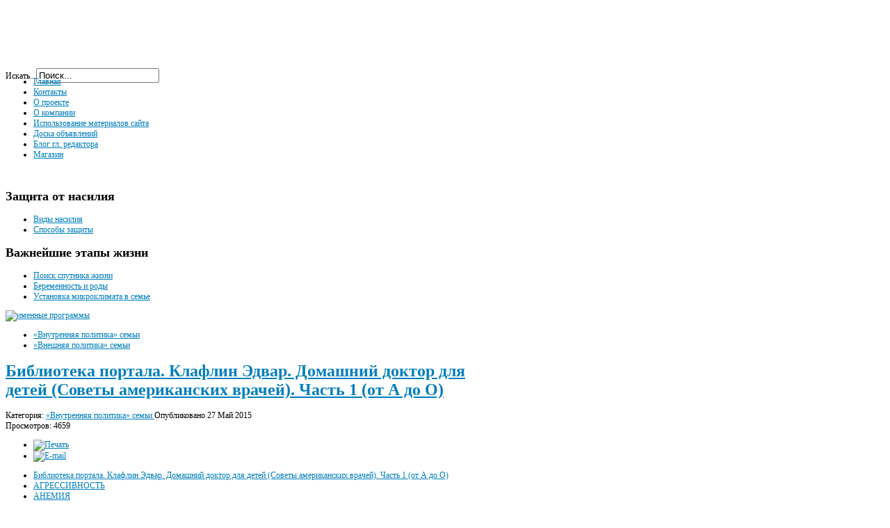

--- FILE ---
content_type: text/html; charset=utf-8
request_url: https://vipv.ru/vnutrenniaia-politika-semi/biblioteka-portala-klaflin-edvar-domashnii-doktor-dlia-detei-sovety-amerikanskikh-vrachei--chast-1-ot-a-do-o/vodianye-mozoli
body_size: 14936
content:
<!DOCTYPE html>
<html xml:lang="ru-ru" lang="ru-ru" dir="ltr">
<head>

  <base href="https://vipv.ru/vnutrenniaia-politika-semi/biblioteka-portala-klaflin-edvar-domashnii-doktor-dlia-detei-sovety-amerikanskikh-vrachei--chast-1-ot-a-do-o/vodianye-mozoli" />
  <meta http-equiv="content-type" content="text/html; charset=utf-8" />
  <meta name="keywords" content="доктор, ребенка, говорит, ребенок, для, &amp;quot, ребенку, ему, вашего, медицины, детей, время, могут, дети, советует" />
  <meta name="rights" content="vipv.ru" />
  <meta name="author" content="Михаил" />
  <meta name="viewport" content="width=device-width, initial-scale=1.0, maximum-scale=1.0, user-scalable=no" />
  <meta name="description" content="Библиотека портала. Клафлин Эдвар. Домашний доктор для детей (Советы американских врачей) Вступление  Как помочь здоровью вашего ребенка  Если у вас есть дети, вы, наверное, захотите, чтобы под рукой у вас всегда была такая книга, поскольку ваш" />
  <title>Библиотека портала. Клафлин Эдвар. Домашний доктор для детей (Советы американских врачей). Часть 1 (от А до О) - Портал VIPv.RU</title>
  <link href="/templates/yougrids/favicon.ico" rel="shortcut icon" type="image/vnd.microsoft.icon" />
  <link href="https://vipv.ru/index.php?option=com_search&amp;catid=255&amp;id=1777&amp;limitstart=15&amp;view=article&amp;Itemid=367&amp;format=opensearch" rel="search" title="Искать Портал VIPv.RU" type="application/opensearchdescription+xml" />
  <link rel="stylesheet" href="/media/system/css/modal.css" type="text/css" />
  <link rel="stylesheet" href="/plugins/content/kunenadiscuss/css/discuss.css" type="text/css" />
  <link rel="stylesheet" href="/plugins/system/rokbox/themes/light/rokbox-style.css" type="text/css" />
  <link rel="stylesheet" href="https://vipv.ru/templates/yougrids/css_compiled/template-blue.css" type="text/css" />
  <style type="text/css">
body{font-size:12px;}.horiznav li li,.horiznav ul ul a, .horiznav li ul,.YJSG_listContainer{width:200px;}.horiznav li ul ul,.subul_main.group_holder ul.subul_main ul.subul_main, .subul_main.group_holder ul.subul_main ul.subul_main ul.subul_main, .subul_main.group_holder ul.subul_main ul.subul_main ul.subul_main ul.subul_main,.horiznav li li li:hover ul.dropline{margin-top: -32px!important;margin-left:95%!important;}#logo{background: url(https://vipv.ru/images/logo.png)  no-repeat 0px 0px; !important;}a,.yjsg_features h1,.yjsg_features h4,.yjsgdoclist h1,.yjsgdoclist h4{color:#007ebd;}.introblock .homelarge {color:#007ebd;}.yjsgsitew{width:1200px;}.yjsgheadergw{width:75%;}
  </style>
  <script src="/media/system/js/mootools-core.js" type="text/javascript"></script>
  <script src="/media/system/js/core.js" type="text/javascript"></script>
  <script src="/media/system/js/caption.js" type="text/javascript"></script>
  <script src="/media/system/js/modal.js" type="text/javascript"></script>
  <script src="/media/system/js/mootools-more.js" type="text/javascript"></script>
  <script src="/plugins/system/rokbox/rokbox.js" type="text/javascript"></script>
  <script src="/plugins/system/rokbox/themes/light/rokbox-config.js" type="text/javascript"></script>
  <script src="https://vipv.ru/templates/yougrids/src/yjresponsive.js" type="text/javascript"></script>
  <script src="https://vipv.ru/templates/yougrids/src/mouseover13.js" type="text/javascript"></script>
  <script src="https://vipv.ru/templates/yougrids/src/sitescripts.js" type="text/javascript"></script>
  <script src="https://vipv.ru/templates/yougrids/src/swfobject.js" type="text/javascript"></script>
  <script type="text/javascript">
window.addEvent('load', function() {
				new JCaption('img.caption');
			});
		window.addEvent('domready', function() {

			SqueezeBox.initialize({});
			SqueezeBox.assign($$('a.modal'), {
				parse: 'rel'
			});
		});var rokboxPath = '/plugins/system/rokbox/';window.addEvent('domready', function() {
			$$('.hasTip').each(function(el) {
				var title = el.get('title');
				if (title) {
					var parts = title.split('::', 2);
					el.store('tip:title', parts[0]);
					el.store('tip:text', parts[1]);
				}
			});
			var JTooltips = new Tips($$('.hasTip'), { maxTitleChars: 50, fixed: false});
		});function keepAlive() {	var myAjax = new Request({method: "get", url: "index.php"}).send();} window.addEvent("domready", function(){ keepAlive.periodical(840000); });
  </script>
  
  <link type="text/css" rel="stylesheet" href="https://vipv.ru/plugins/content/jumultithumb/assets/style.css" />
 
</head>
<script language="JavaScript" type="text/javascript">
<!--
// Version check based upon the values entered above in "Globals"
var flashvars = {};
var flashparams = {
	align:'middle',
	bgcolor:'#ffffff',
	wmode:'window',
	quality:'high',
	allowFullScreen:'true',
	allowScriptAccess:'sameDomain'
};
swfobject.embedSWF('http://fpdownload.macromedia.com/get/flashplayer/current/swflash.cab', 'detectionExample', '550', '200', '10.0.0.0', false, flashvars, flashparams); 
// -->
</script>
<noscript>
Отсутствует и флеш и поддержка javascript.
This content requires the Adobe Flash Player and a browser with JavaScript enabled.
<a hrеf="http://www.adobe.com/go/getflash/" mce_href="http://www.adobe.com/go/getflash/" >Обновить</a>
</noscript>

<body id="stylef6" class="yjsgbody style_blue yjsgbr-chrome">
	<div id="centertop" class="yjsgsitew">
				 <!--header-->
<div id="header" style="height:90px;">
      <div id="logo" class="png" style="height:90px;width:25%;">
           <a href="https://vipv.ru/" style="height:90px;"></a>
          </div>
    <!-- end logo -->
   <div id="yjsgheadergrid" class="yjsg_grid yjsgheadergw"><div id="header3" class="yjsgxhtml only_mod" style="width:100.00%;"><div class="yjsquare ">
    <div class="yjsquare_in"><form action="/vnutrenniaia-politika-semi/blog" method="post">
	<div class="search">
		<label for="mod-search-searchword">Искать...</label><input name="searchword" id="mod-search-searchword" maxlength="20"  class="inputbox" type="text" size="20" value="Поиск..."  onblur="if (this.value=='') this.value='Поиск...';" onfocus="if (this.value=='Поиск...') this.value='';" />	<input type="hidden" name="task" value="search" />
	<input type="hidden" name="option" value="com_search" />
	<input type="hidden" name="Itemid" value="367" />
	</div>
</form>
</div>
</div>
</div></div>	<div class="yjsg-clear-all"></div>
</div>
  <!-- end header -->
	</div>
	<!--top menu-->
    <div id="topmenu_holder" class="yjsgmega">
      <div class="top_menu yjsgsitew">
          <div id="horiznav" class="horiznav">	<ul class="menunav">
	<li class="item101 level0 first"><span class="mymarg"><a class="yjanchor  first" href="/"><span class="yjm_has_none"><span class="yjm_title">Главная</span></span></a></span></li><li class="item145 level0"><span class="mymarg"><a class="yjanchor " href="/kontakty/uncategorised/ooo-vipv"><span class="yjm_has_none"><span class="yjm_title">Контакты</span></span></a></span></li><li class="item146 level0"><span class="mymarg"><a class="yjanchor " href="/uncategorised/o-proekte"><span class="yjm_has_none"><span class="yjm_title">О проекте</span></span></a></span></li><li class="item147 level0"><span class="mymarg"><a class="yjanchor " href="/uncategorised/o-kompanii"><span class="yjm_has_none"><span class="yjm_title">О компании</span></span></a></span></li><li class="item148 level0"><span class="mymarg"><a class="yjanchor " href="/uncategorised/ispolzovanie-materialov-saita"><span class="yjm_has_none"><span class="yjm_title">Использование материалов сайта</span></span></a></span></li><li class="item417 level0"><span class="mymarg"><a class="yjanchor " href="/doska.html"><span class="yjm_has_none"><span class="yjm_title">Доска объявлений</span></span></a></span></li><li class="item434 level0"><span class="mymarg"><a class="yjanchor " href="/blog-gl-redaktora/blog"><span class="yjm_has_none"><span class="yjm_title">Блог гл. редактора</span></span></a></span></li><li class="item461 level0"><span class="mymarg"><a class="yjanchor " href="/shop.html?productsublayout=0"><span class="yjm_has_none"><span class="yjm_title">Магазин</span></span></a></span></li></ul></div>
      </div>
  </div>
  <!-- end top menu -->
				<!-- end centartop-->
	<div id="centerbottom" class="yjsgsitew">
		<!--MAIN LAYOUT HOLDER -->
<div id="holder">
  <!-- messages -->
  
<div id="system-message-container">
</div>
  <!-- end messages -->
    <!-- left block -->
  <div id="leftblock" style="width:20%;">
    <div class="inside">
      <div class="yjsquare ">
    <div class="yjsquare_in"><img src="/images/images-kategory/devushki-jenchiny.jpg" border="0" alt="" /></div>
</div>
<div class="yjsquare ">
    <div class="h2_holder">
    <h2 class="module_title">
      <span>Защита</span> от насилия    </h2>
  </div>
    <div class="yjsquare_in"><ul class="menu defaultmenu">
<li id="item-354" class="lifirst"><a class="afirst" href="/vidy-nasiliia/blog" >Виды насилия</a></li><li id="item-358" class="lilast"><a class="alast" href="/sposoby-zashchity/blog" >Способы защиты</a></li></ul></div>
</div>
<div class="yjsquare ">
    <div class="h2_holder">
    <h2 class="module_title">
      <span>Важнейшие</span> этапы  жизни    </h2>
  </div>
    <div class="yjsquare_in"><ul class="menu defaultmenu">
<li id="item-355" class="lifirst"><a class="afirst" href="/poisk-sputnika-zhizni/blog" >Поиск спутника жизни</a></li><li id="item-356"><a href="/beremennost-i-rody/blog" >Беременность и роды</a></li><li id="item-357" class="lilast"><a class="alast" href="/ustanovka-mikroklimata-v-seme/blog" >Установка микроклимата в семье</a></li></ul></div>
</div>
<div class="yjsquare ">
    <div class="yjsquare_in"><div class="bannergroup">

	<div class="banneritem">
																																																															<a
							href="/banners/imennye-programmy"
							title="именные программы">
							<img
								src="https://vipv.ru/images/banners/Baner_knopka96.gif"
								alt="именные программы"
								width ="160"								height ="336"							/>
						</a>
																<div class="clr"></div>
	</div>

</div>
</div>
</div>

    </div>
  </div>
  <!-- end left block -->
    <!-- MID BLOCK -->
  <div id="midblock" style="width:60%;">
    <div class="insidem">
      <div id="yjsgbodytop" class="yjsg_grid"><div id="bodytop1" class="yjsgxhtml only_mod" style="width:100.00%;"><div class="yjsquare ">
    <div class="yjsquare_in"><ul class="menu defaultmenu" id="menu1_fx">
<li id="item-367" class="lifirstcurrent-side  active"><a class="afirst isactivea" href="/vnutrenniaia-politika-semi/blog" >«Внутренняя политика» семьи </a></li><li id="item-368" class="lilast"><a class="alast" href="/vneshniaia-politika-semi/blog" >«Внешняя политика» семьи</a></li></ul></div>
</div>
</div></div>            <!-- component -->
      
<div class="nojb news_item_a">
			
			<h1 class="article_title">
						<a href="/vnutrenniaia-politika-semi/biblioteka-portala-klaflin-edvar-domashnii-doktor-dlia-detei-sovety-amerikanskikh-vrachei--chast-1-ot-a-do-o" class="contentpagetitle"> 
				Библиотека портала. Клафлин Эдвар. Домашний доктор для детей (Советы американских врачей). Часть 1 (от А до О) 
			</a>
					</h1>
				
	
		<div class="newsitem_tools">
		<div class="newsitem_info">
				
						<span class="newsitem_category"><span class="icon-list-alt"></span> 
			Категория: <a href="/vnutrenniaia-politika-semi">«Внутренняя политика» семьи </a>			</span>
			        
							
						<span class="newsitem_published"><span class="icon-calendar"></span>
			Опубликовано 27 Май 2015			</span>
				<div class="clr"></div>            		
									<span class="newsitem_hits"><span class="icon-star"></span>
				Просмотров: 4659			</span>
					</div>
		
		        <div class="btn-group pull-right actiongroup"> 
        	<a class="btn btn-mini dropdown-toggle" data-toggle="dropdown" href="#"> 
            	<span class="icon-tasks"></span>
            </a>
            <ul class="dropdown-menu buttonheading">
                                <li class="print-icon"> <a href="/index.php?option=com_content&amp;view=article&amp;id=1777:библиотека-портала-клафлин-эдвар-домашний-доктор-для-детей-советы-американских-врачей-часть-1-от-а-до-о&amp;catid=255&amp;Itemid=367&amp;tmpl=component&amp;print=1&amp;layout=default&amp;page=" title="Печать" onclick="window.open(this.href,'win2','status=no,toolbar=no,scrollbars=yes,titlebar=no,menubar=no,resizable=yes,width=640,height=480,directories=no,location=no'); return false;" rel="nofollow"><img src="/templates/yougrids/images/system/printButton.png" alt="Печать"  /></a> </li>
                                                <li class="email-icon"> <a href="/index.php?option=com_mailto&amp;tmpl=component&amp;template=yougrids&amp;link=2dd9dc058e4f5c109049b431094dbacfc705e68a" title="E-mail" onclick="window.open(this.href,'win2','width=400,height=350,menubar=yes,resizable=yes'); return false;"><img src="/templates/yougrids/images/system/emailButton.png" alt="E-mail"  /></a> </li>
                                            </ul>
        </div>
				<div class="yjsg-clear-all"></div>
	</div>
			<div class="clr"></div>
	<div class="newsitem_text">
				<div id="article-index"><ul>
		<li>

			<a href="/vnutrenniaia-politika-semi/biblioteka-portala-klaflin-edvar-domashnii-doktor-dlia-detei-sovety-amerikanskikh-vrachei--chast-1-ot-a-do-o" class="toclink">Библиотека портала. Клафлин Эдвар. Домашний доктор для детей (Советы американских врачей). Часть 1 (от А до О)</a>

		</li>
		
				<li>

					<a href="/vnutrenniaia-politika-semi/biblioteka-portala-klaflin-edvar-domashnii-doktor-dlia-detei-sovety-amerikanskikh-vrachei--chast-1-ot-a-do-o/agressivnost" class="toclink">АГРЕССИВНОСТЬ </a>

				</li>
				
				<li>

					<a href="/vnutrenniaia-politika-semi/biblioteka-portala-klaflin-edvar-domashnii-doktor-dlia-detei-sovety-amerikanskikh-vrachei--chast-1-ot-a-do-o/anemiia" class="toclink">АНЕМИЯ </a>

				</li>
				
				<li>

					<a href="/vnutrenniaia-politika-semi/biblioteka-portala-klaflin-edvar-domashnii-doktor-dlia-detei-sovety-amerikanskikh-vrachei--chast-1-ot-a-do-o/angina" class="toclink">АНГИНА </a>

				</li>
				
				<li>

					<a href="/vnutrenniaia-politika-semi/biblioteka-portala-klaflin-edvar-domashnii-doktor-dlia-detei-sovety-amerikanskikh-vrachei--chast-1-ot-a-do-o/astma" class="toclink">АСТМА </a>

				</li>
				
				<li>

					<a href="/vnutrenniaia-politika-semi/biblioteka-portala-klaflin-edvar-domashnii-doktor-dlia-detei-sovety-amerikanskikh-vrachei--chast-1-ot-a-do-o/bol-v-boku" class="toclink">БОЛЬ В БОКУ </a>

				</li>
				
				<li>

					<a href="/vnutrenniaia-politika-semi/biblioteka-portala-klaflin-edvar-domashnii-doktor-dlia-detei-sovety-amerikanskikh-vrachei--chast-1-ot-a-do-o/boli-v-zhivote" class="toclink">БОЛИ В ЖИВОТЕ</a>

				</li>
				
				<li>

					<a href="/vnutrenniaia-politika-semi/biblioteka-portala-klaflin-edvar-domashnii-doktor-dlia-detei-sovety-amerikanskikh-vrachei--chast-1-ot-a-do-o/boli-ot-gazov-v-zheludke" class="toclink">БОЛИ ОТ ГАЗОВ В ЖЕЛУДКЕ </a>

				</li>
				
				<li>

					<a href="/vnutrenniaia-politika-semi/biblioteka-portala-klaflin-edvar-domashnii-doktor-dlia-detei-sovety-amerikanskikh-vrachei--chast-1-ot-a-do-o/boli-v-nogakh" class="toclink">БОЛИ В НОГАХ </a>

				</li>
				
				<li>

					<a href="/vnutrenniaia-politika-semi/biblioteka-portala-klaflin-edvar-domashnii-doktor-dlia-detei-sovety-amerikanskikh-vrachei--chast-1-ot-a-do-o/boli-sviazannye-s-rostom" class="toclink">БОЛИ, СВЯЗАННЫЕ С РОСТОМ </a>

				</li>
				
				<li>

					<a href="/vnutrenniaia-politika-semi/biblioteka-portala-klaflin-edvar-domashnii-doktor-dlia-detei-sovety-amerikanskikh-vrachei--chast-1-ot-a-do-o/borodavki" class="toclink">БОРОДАВКИ </a>

				</li>
				
				<li>

					<a href="/vnutrenniaia-politika-semi/biblioteka-portala-klaflin-edvar-domashnii-doktor-dlia-detei-sovety-amerikanskikh-vrachei--chast-1-ot-a-do-o/bronkhit" class="toclink">БРОНХИТ </a>

				</li>
				
				<li>

					<a href="/vnutrenniaia-politika-semi/biblioteka-portala-klaflin-edvar-domashnii-doktor-dlia-detei-sovety-amerikanskikh-vrachei--chast-1-ot-a-do-o/vetrianaia-ospa" class="toclink">ВЕТРЯНАЯ ОСПА </a>

				</li>
				
				<li>

					<a href="/vnutrenniaia-politika-semi/biblioteka-portala-klaflin-edvar-domashnii-doktor-dlia-detei-sovety-amerikanskikh-vrachei--chast-1-ot-a-do-o/vybityi-zub" class="toclink">ВЫБИТЫЙ ЗУБ </a>

				</li>
				
				<li>

					<a href="/vnutrenniaia-politika-semi/biblioteka-portala-klaflin-edvar-domashnii-doktor-dlia-detei-sovety-amerikanskikh-vrachei--chast-1-ot-a-do-o/vysokaia-temperatura" class="toclink">ВЫСОКАЯ ТЕМПЕРАТУРА </a>

				</li>
				
				<li>

					<a href="/vnutrenniaia-politika-semi/biblioteka-portala-klaflin-edvar-domashnii-doktor-dlia-detei-sovety-amerikanskikh-vrachei--chast-1-ot-a-do-o/vodianye-mozoli" class="toclink active">ВОДЯНЫЕ МОЗОЛИ </a>

				</li>
				
				<li>

					<a href="/vnutrenniaia-politika-semi/biblioteka-portala-klaflin-edvar-domashnii-doktor-dlia-detei-sovety-amerikanskikh-vrachei--chast-1-ot-a-do-o/vospalenie-mochki-ukha" class="toclink">ВОСПАЛЕНИЕ МОЧКИ УХА </a>

				</li>
				
				<li>

					<a href="/vnutrenniaia-politika-semi/biblioteka-portala-klaflin-edvar-domashnii-doktor-dlia-detei-sovety-amerikanskikh-vrachei--chast-1-ot-a-do-o/vospalenie-srednego-ukha" class="toclink">ВОСПАЛЕНИЕ СРЕДНЕГО УХА </a>

				</li>
				
				<li>

					<a href="/vnutrenniaia-politika-semi/biblioteka-portala-klaflin-edvar-domashnii-doktor-dlia-detei-sovety-amerikanskikh-vrachei--chast-1-ot-a-do-o/vshivost" class="toclink">ВШИВОСТЬ </a>

				</li>
				
				<li>

					<a href="/vnutrenniaia-politika-semi/biblioteka-portala-klaflin-edvar-domashnii-doktor-dlia-detei-sovety-amerikanskikh-vrachei--chast-1-ot-a-do-o/golovnaia-bol" class="toclink">ГОЛОВНАЯ БОЛЬ </a>

				</li>
				
				<li>

					<a href="/vnutrenniaia-politika-semi/biblioteka-portala-klaflin-edvar-domashnii-doktor-dlia-detei-sovety-amerikanskikh-vrachei--chast-1-ot-a-do-o/golovokruzhenie" class="toclink">ГОЛОВОКРУЖЕНИЕ </a>

				</li>
				
				<li>

					<a href="/vnutrenniaia-politika-semi/biblioteka-portala-klaflin-edvar-domashnii-doktor-dlia-detei-sovety-amerikanskikh-vrachei--chast-1-ot-a-do-o/gripp" class="toclink">ГРИПП </a>

				</li>
				
				<li>

					<a href="/vnutrenniaia-politika-semi/biblioteka-portala-klaflin-edvar-domashnii-doktor-dlia-detei-sovety-amerikanskikh-vrachei--chast-1-ot-a-do-o/dupla-v-zubakh" class="toclink">ДУПЛА В ЗУБАХ </a>

				</li>
				
				<li>

					<a href="/vnutrenniaia-politika-semi/biblioteka-portala-klaflin-edvar-domashnii-doktor-dlia-detei-sovety-amerikanskikh-vrachei--chast-1-ot-a-do-o/esli-nogi-plokho-pakhnut" class="toclink">ЕСЛИ НОГИ ПЛОХО ПАХНУТ </a>

				</li>
				
				<li>

					<a href="/vnutrenniaia-politika-semi/biblioteka-portala-klaflin-edvar-domashnii-doktor-dlia-detei-sovety-amerikanskikh-vrachei--chast-1-ot-a-do-o/zabyvchivost" class="toclink">ЗАБЫВЧИВОСТЬ </a>

				</li>
				
				<li>

					<a href="/vnutrenniaia-politika-semi/biblioteka-portala-klaflin-edvar-domashnii-doktor-dlia-detei-sovety-amerikanskikh-vrachei--chast-1-ot-a-do-o/zaikanie" class="toclink">ЗАИКАНИЕ </a>

				</li>
				
				<li>

					<a href="/vnutrenniaia-politika-semi/biblioteka-portala-klaflin-edvar-domashnii-doktor-dlia-detei-sovety-amerikanskikh-vrachei--chast-1-ot-a-do-o/zalozhennyi-nos" class="toclink">ЗАЛОЖЕННЫЙ НОС </a>

				</li>
				
				<li>

					<a href="/vnutrenniaia-politika-semi/biblioteka-portala-klaflin-edvar-domashnii-doktor-dlia-detei-sovety-amerikanskikh-vrachei--chast-1-ot-a-do-o/zanozy" class="toclink">ЗАНОЗЫ </a>

				</li>
				
				<li>

					<a href="/vnutrenniaia-politika-semi/biblioteka-portala-klaflin-edvar-domashnii-doktor-dlia-detei-sovety-amerikanskikh-vrachei--chast-1-ot-a-do-o/zapor" class="toclink">ЗАПОР </a>

				</li>
				
				<li>

					<a href="/vnutrenniaia-politika-semi/biblioteka-portala-klaflin-edvar-domashnii-doktor-dlia-detei-sovety-amerikanskikh-vrachei--chast-1-ot-a-do-o/zastenchivost" class="toclink">ЗАСТЕНЧИВОСТЬ </a>

				</li>
				
				<li>

					<a href="/vnutrenniaia-politika-semi/biblioteka-portala-klaflin-edvar-domashnii-doktor-dlia-detei-sovety-amerikanskikh-vrachei--chast-1-ot-a-do-o/zausenitcy" class="toclink">ЗАУСЕНИЦЫ </a>

				</li>
				
				<li>

					<a href="/vnutrenniaia-politika-semi/biblioteka-portala-klaflin-edvar-domashnii-doktor-dlia-detei-sovety-amerikanskikh-vrachei--chast-1-ot-a-do-o/zubnaia-bol" class="toclink">ЗУБНАЯ БОЛЬ </a>

				</li>
				
				<li>

					<a href="/vnutrenniaia-politika-semi/biblioteka-portala-klaflin-edvar-domashnii-doktor-dlia-detei-sovety-amerikanskikh-vrachei--chast-1-ot-a-do-o/zud-zadnego-prokhoda" class="toclink">ЗУД ЗАДНЕГО ПРОХОДА </a>

				</li>
				
				<li>

					<a href="/vnutrenniaia-politika-semi/biblioteka-portala-klaflin-edvar-domashnii-doktor-dlia-detei-sovety-amerikanskikh-vrachei--chast-1-ot-a-do-o/izlishnii-ves" class="toclink">ИЗЛИШНИЙ ВЕС </a>

				</li>
				
				<li>

					<a href="/vnutrenniaia-politika-semi/biblioteka-portala-klaflin-edvar-domashnii-doktor-dlia-detei-sovety-amerikanskikh-vrachei--chast-1-ot-a-do-o/iznuriaiushchaia-zhara" class="toclink">ИЗНУРЯЮЩАЯ ЖАРА </a>

				</li>
				
				<li>

					<a href="/vnutrenniaia-politika-semi/biblioteka-portala-klaflin-edvar-domashnii-doktor-dlia-detei-sovety-amerikanskikh-vrachei--chast-1-ot-a-do-o/ikota" class="toclink">ИКОТА </a>

				</li>
				
				<li>

					<a href="/vnutrenniaia-politika-semi/biblioteka-portala-klaflin-edvar-domashnii-doktor-dlia-detei-sovety-amerikanskikh-vrachei--chast-1-ot-a-do-o/impetigo" class="toclink">ИМПЕТИГО </a>

				</li>
				
				<li>

					<a href="/vnutrenniaia-politika-semi/biblioteka-portala-klaflin-edvar-domashnii-doktor-dlia-detei-sovety-amerikanskikh-vrachei--chast-1-ot-a-do-o/iskusstvennoe-vskarmlivanie" class="toclink">ИСКУССТВЕННОЕ ВСКАРМЛИВАНИЕ </a>

				</li>
				
				<li>

					<a href="/vnutrenniaia-politika-semi/biblioteka-portala-klaflin-edvar-domashnii-doktor-dlia-detei-sovety-amerikanskikh-vrachei--chast-1-ot-a-do-o/kaprizy" class="toclink">КАПРИЗЫ </a>

				</li>
				
				<li>

					<a href="/vnutrenniaia-politika-semi/biblioteka-portala-klaflin-edvar-domashnii-doktor-dlia-detei-sovety-amerikanskikh-vrachei--chast-1-ot-a-do-o/koliki" class="toclink">КОЛИКИ </a>

				</li>
				
				<li>

					<a href="/vnutrenniaia-politika-semi/biblioteka-portala-klaflin-edvar-domashnii-doktor-dlia-detei-sovety-amerikanskikh-vrachei--chast-1-ot-a-do-o/koniuktivit" class="toclink">КОНЪЮКТИВИТ </a>

				</li>
				
				<li>

					<a href="/vnutrenniaia-politika-semi/biblioteka-portala-klaflin-edvar-domashnii-doktor-dlia-detei-sovety-amerikanskikh-vrachei--chast-1-ot-a-do-o/kopushi" class="toclink">КОПУШИ </a>

				</li>
				
				<li>

					<a href="/vnutrenniaia-politika-semi/biblioteka-portala-klaflin-edvar-domashnii-doktor-dlia-detei-sovety-amerikanskikh-vrachei--chast-1-ot-a-do-o/kor" class="toclink">КОРЬ </a>

				</li>
				
				<li>

					<a href="/vnutrenniaia-politika-semi/biblioteka-portala-klaflin-edvar-domashnii-doktor-dlia-detei-sovety-amerikanskikh-vrachei--chast-1-ot-a-do-o/kormlenie-grudiu" class="toclink">КОРМЛЕНИЕ ГРУДЬЮ </a>

				</li>
				
				<li>

					<a href="/vnutrenniaia-politika-semi/biblioteka-portala-klaflin-edvar-domashnii-doktor-dlia-detei-sovety-amerikanskikh-vrachei--chast-1-ot-a-do-o/kosoglazie" class="toclink">КОСОГЛАЗИЕ </a>

				</li>
				
				<li>

					<a href="/vnutrenniaia-politika-semi/biblioteka-portala-klaflin-edvar-domashnii-doktor-dlia-detei-sovety-amerikanskikh-vrachei--chast-1-ot-a-do-o/krapivnitca" class="toclink">КРАПИВНИЦА </a>

				</li>
				
				<li>

					<a href="/vnutrenniaia-politika-semi/biblioteka-portala-klaflin-edvar-domashnii-doktor-dlia-detei-sovety-amerikanskikh-vrachei--chast-1-ot-a-do-o/krovotechenie-iz-nosa" class="toclink">КРОВОТЕЧЕНИЕ ИЗ НОСА </a>

				</li>
				
				<li>

					<a href="/vnutrenniaia-politika-semi/biblioteka-portala-klaflin-edvar-domashnii-doktor-dlia-detei-sovety-amerikanskikh-vrachei--chast-1-ot-a-do-o/krup" class="toclink">КРУП </a>

				</li>
				
				<li>

					<a href="/vnutrenniaia-politika-semi/biblioteka-portala-klaflin-edvar-domashnii-doktor-dlia-detei-sovety-amerikanskikh-vrachei--chast-1-ot-a-do-o/kusanie-nogtei" class="toclink">КУСАНИЕ НОГТЕЙ </a>

				</li>
				
				<li>

					<a href="/vnutrenniaia-politika-semi/biblioteka-portala-klaflin-edvar-domashnii-doktor-dlia-detei-sovety-amerikanskikh-vrachei--chast-1-ot-a-do-o/laringit-i-okhriplost" class="toclink">ЛАРИНГИТ И ОХРИПЛОСТЬ </a>

				</li>
				
				<li>

					<a href="/vnutrenniaia-politika-semi/biblioteka-portala-klaflin-edvar-domashnii-doktor-dlia-detei-sovety-amerikanskikh-vrachei--chast-1-ot-a-do-o/meteorizm" class="toclink">МЕТЕОРИЗМ </a>

				</li>
				
				<li>

					<a href="/vnutrenniaia-politika-semi/biblioteka-portala-klaflin-edvar-domashnii-doktor-dlia-detei-sovety-amerikanskikh-vrachei--chast-1-ot-a-do-o/myshechnye-boli-i-sudorogi" class="toclink">МЫШЕЧНЫЕ БОЛИ И СУДОРОГИ </a>

				</li>
				
				<li>

					<a href="/vnutrenniaia-politika-semi/biblioteka-portala-klaflin-edvar-domashnii-doktor-dlia-detei-sovety-amerikanskikh-vrachei--chast-1-ot-a-do-o/morskaia-bolezn" class="toclink">МОРСКАЯ БОЛЕЗНЬ </a>

				</li>
				
				<li>

					<a href="/vnutrenniaia-politika-semi/biblioteka-portala-klaflin-edvar-domashnii-doktor-dlia-detei-sovety-amerikanskikh-vrachei--chast-1-ot-a-do-o/narusheniia-sna" class="toclink">НАРУШЕНИЯ СНА </a>

				</li>
				
				<li>

					<a href="/vnutrenniaia-politika-semi/biblioteka-portala-klaflin-edvar-domashnii-doktor-dlia-detei-sovety-amerikanskikh-vrachei--chast-1-ot-a-do-o/nasmork" class="toclink">НАСМОРК </a>

				</li>
				
				<li>

					<a href="/vnutrenniaia-politika-semi/biblioteka-portala-klaflin-edvar-domashnii-doktor-dlia-detei-sovety-amerikanskikh-vrachei--chast-1-ot-a-do-o/nochnoe-nederzhanie-mochi" class="toclink">НОЧНОЕ НЕДЕРЖАНИЕ МОЧИ </a>

				</li>
				
				<li>

					<a href="/vnutrenniaia-politika-semi/biblioteka-portala-klaflin-edvar-domashnii-doktor-dlia-detei-sovety-amerikanskikh-vrachei--chast-1-ot-a-do-o/negativnoe-otnoshenie" class="toclink">НЕГАТИВНОЕ ОТНОШЕНИЕ </a>

				</li>
				
				<li>

					<a href="/vnutrenniaia-politika-semi/biblioteka-portala-klaflin-edvar-domashnii-doktor-dlia-detei-sovety-amerikanskikh-vrachei--chast-1-ot-a-do-o/neperenosimost-laktozy" class="toclink">НЕПЕРЕНОСИМОСТЬ ЛАКТОЗЫ </a>

				</li>
				
				<li>

					<a href="/vnutrenniaia-politika-semi/biblioteka-portala-klaflin-edvar-domashnii-doktor-dlia-detei-sovety-amerikanskikh-vrachei--chast-1-ot-a-do-o/nochnoi-kashel" class="toclink">НОЧНОЙ КАШЕЛЬ </a>

				</li>
				
				<li>

					<a href="/vnutrenniaia-politika-semi/biblioteka-portala-klaflin-edvar-domashnii-doktor-dlia-detei-sovety-amerikanskikh-vrachei--chast-1-ot-a-do-o/nochnye-uzhasy-i-koshmary" class="toclink">НОЧНЫЕ УЖАСЫ И КОШМАРЫ </a>

				</li>
				
				<li>

					<a href="/vnutrenniaia-politika-semi/biblioteka-portala-klaflin-edvar-domashnii-doktor-dlia-detei-sovety-amerikanskikh-vrachei--chast-1-ot-a-do-o/nochnye-strakhi" class="toclink">НОЧНЫЕ СТРАХИ. </a>

				</li>
				
				<li>

					<a href="/vnutrenniaia-politika-semi/biblioteka-portala-klaflin-edvar-domashnii-doktor-dlia-detei-sovety-amerikanskikh-vrachei--chast-1-ot-a-do-o/koshmary" class="toclink">КОШМАРЫ </a>

				</li>
				
				<li>

					<a href="/vnutrenniaia-politika-semi/biblioteka-portala-klaflin-edvar-domashnii-doktor-dlia-detei-sovety-amerikanskikh-vrachei--chast-1-ot-a-do-o/ozhogi" class="toclink">ОЖОГИ </a>

				</li>
				
				<li>

					<a href="/vnutrenniaia-politika-semi/biblioteka-portala-klaflin-edvar-domashnii-doktor-dlia-detei-sovety-amerikanskikh-vrachei--chast-1-ot-a-do-o/opukhshie-zhelezy" class="toclink">ОПУХШИЕ ЖЕЛЕЗЫ </a>

				</li>
				
				<li>

					<a href="/vnutrenniaia-politika-semi/biblioteka-portala-klaflin-edvar-domashnii-doktor-dlia-detei-sovety-amerikanskikh-vrachei--chast-1-ot-a-do-o/ostritcy" class="toclink">ОСТРИЦЫ </a>

				</li>
				
				<li>

					<a href="/vnutrenniaia-politika-semi/biblioteka-portala-klaflin-edvar-domashnii-doktor-dlia-detei-sovety-amerikanskikh-vrachei--chast-1-ot-a-do-o/otkaz-ot-poseshcheniia-shkoly" class="toclink">ОТКАЗ ОТ ПОСЕЩЕНИЯ ШКОЛЫ </a>

				</li>
				
			<li>

					<a href="/vnutrenniaia-politika-semi/biblioteka-portala-klaflin-edvar-domashnii-doktor-dlia-detei-sovety-amerikanskikh-vrachei--chast-1-ot-a-do-o/all-pages" class="toclink">Все страницы</a>

			</li>
			</ul></div>		              
		        
        		<div class="pagenavcounter">Страница 16 из 66</div>
<p><br /> <br /><strong>ВОДЯНЫЕ МОЗОЛИ</strong> <br /> Протыкание иглой и профилактика <br /> Это верный признак того, что у вашего ребенка не все в порядке - у него распухший полный воды мешочек под верхним слоем кожи. Для него это удивительно - он все время тыкает в него пальцем. Для вас эта водяная мозоль - сигнал того, что слишком сильно натирает ботинок или ладонь долго трется о теннисную ракетку. <br /> Ваша главная дилемма с водяной мозолью заключается в следующем: не трогать ее или опорожнить. Если мозоль маленькая и вряд ли лопнет сама по себе, большинство врачей советуют всего лишь накрыть ее молескином, мягкой тканью с липкой поверхностью на обратной стороне, которую вы можете найти в большинстве аптек. <br /> Однако, если водяная мозоль большая или болезненная и ребенок не может избежать давления на нее, лучше опорожнить ее, если только это не испугает ребенка. Некоторые исследования показывают, что водяные мозоли излечиваются быстрее после прокола и что предпочтительнее опорожнить такую мозоль в стерильных условиях, чем ждать, когда она лопнет сама по себе. Это объясняется тем, что лопнувшие водяные мозоли могут инфицироваться, предостерегает Сьюзанн Левин, доктор медицины, мозольный хирург, доцент-клиницист в колледже педиатрической медицины Нью-Йорка и автор книги "Мои ноги убивают меня". (Ни в коем случае, однако, не протыкайте (прокалывайте) волдырь, вызванный ожогом.) <br /> Ниже следуют советы, как поступать с водяными мозолями, большими и малыми. <br /> ЛЕЧЕНИЕ <br /> Предохраняйте их молескином. Вырежьте из молескина кружок, примерно на 10 миллиметров больше во всех направлениях, чем сама мозоль, советует Моррис Меллион, доктор медицины, адъюнктпрофессор семейной практики и ортопедической хирургии (спортивная медицина) в медицинском центре университета Небраски и медицинский директор Центра спортивной медицины, оба в Омахе. Просто приложите его к мозоли на пару дней, чтобы жидкость обратно впиталась в кожу, рекомендует он. Когда будете удалять кружок, действуйте осторожно, чтобы липкая поверхность не потревожила нежную кожу под ней. <br /> МЕДИЦИНСКАЯ ТРЕВОГА <br /> Когда обращаться к врачу <br /> Водяная мозоль, в которую проникла инфекция, должна немедленно подвергнуться осмотру врача. Вот вероятные симптомы инфекции: <br /> - обширная или продолжительная боль; <br /> - краснота за пределами непосредственно водяной мозоли; <br /> - сочащийся гной; <br /> - желтые корочки вокруг водяной мозоли; <br /> - красные линии, уходящие от мозоли; <br /> - высокая температура. <br /> Объясните процесс опорожнения. Если у вашего ребенка большая водяная мозоль и по вашему мнению ее нужно проколоть, сначала спокойно объясните ребенку, почему целесообразно проткнуть водяную мозоль и что не будет никакой боли. Ребенок, достаточно взрослый, чтобы натереть водяную мозоль, вероятно, сможет понять, что процесс будет безболезненным потому, что кожа над мозолью мертва и его ощущения будут точно такими же, как когда срезают волосы или ногти, говорит Дуглас Ричи, доктор педиатрической медицины, практик-педиатр (мозольный хирург) в Сил-Бич, штат Калифорния, и профессор-клиницист в Калифорнийском колледже педиатрической медицины, Южный Кампус в Лос-Анджелесском графстве - ЮСК медицинский центр. Однако, если ваш ребенок испуган, не прокалывайте водяную мозоль, просто прикройте вместо этого молескином. <br /> Не теряйте времени. Если ребенок согласен на опорожнение водяной мозоли, делайте это немедленно. Водяная мозоль заживет быстрее, если вы проколете ее в течение первых двадцати четырех часов после образования, утверждает доктор Ричи. <br /> Очистите место операции. Перед тем как вы проткнете водяную мозоль, смажьте ее йодом, говорит доктор Меллион.<br />- После того как вы продезинфицировали место операции, подождите по крайней мере 90 секунд, прежде чем продолжать, советует он (йод обжигает открытую рану). <br /> Стерилизуйте иглу. Пока ожидаете, стерилизуйте иглу или булавку изопропиловым спиртом или бетадиновым раствором. Можно стерилизовать иглу и над пламенем, но это может напугать ребенка, говорит доктор Ричи. <br /> Прокалывайте осторожно. Перегоните жидкость в водяной мозоли к одной стороне и затем осторожно введите иглу в боковую часть мозоли (не прямо вверх или вниз), наполненную жидкостью. Часть жидкости выльется сразу. <br /> Выжмите ее. Осторожно выжмите оставшуюся жидкость стерильной марлевой подушечкой. Самое главное - это оставить нетронутой крышу мозоли, говорит доктор Левин. Этот лоскут мертвой кожи служит защитой для нежной кожи под ней. Считайте ее естественной повязкой, добавляет доктор Ричи. Если водяная мозоль снова наполнится в течение двадцати четырех часов, осторожно опорожните ее опять. <br /> Боритесь с инфекцией. После прокола водяной мозоли наложите мазь или крем с антибиотиком, такой как неоспорин ойнтмент или мазь, содержащую бацитрацин. Затем наложите лейкопластырь. Будет еще лучше, если вы покроете мозоль составом, который называется "вторая кожа", говорит доктор Ричи. Вы можете найти его в большинстве аптек: он продается в виде больших листов и может быть разрезан по размеру. Какое бы покрытие вы ни применяли, меняйте его дважды в день. <br /> Покройте лопнувшие мозоли. Если водяная мозоль уже лопнула и защитный слой кожи порван, вам понадобится "заменитель кожи". Сначала очистите образовавшуюся рану и наложите антибиотик, говорит доктор Ричи. Затем используйте состав. Называемым "вторая кожа", чтобы защитить открытую рану. "Вторая кожа" создает влажную среду для заживления, покрывает нервные окончания, обеспечивает подушечку и защищает порванную мозоль от грязи, - говорит он. Доктор Ричи рекомендует менять покрытие дважды каждые 24 часа. Повязка должна применяться до тех пор, пока рана не начнет заживать сама по себе и пока ваш ребенок не скажет, что чувствует себя лучше. <br /> Снимайте "вторую кожу" легко. Перед тем как вы меняете покрытие из новой кожи, смочите ее, если она высохла. Таким образом вы спасете появившуюся кожу от повреждения и избежите ненужной боли, советует доктор Левин. <br /> ПРЕДУПРЕЖДЕНИЕ МОЗОЛЕЙ <br /> Покупайте удобные ботинки. Одним из лучших способов избежать образования водяных мозолей на пятке, пальцах ног и своде стопы с самого начала является покупка удобной обуви, считает доктор Левин. Выбирайте обувь для ребенка, когда он отдохнул, а не после того, как он ходил по универсаму весь день, его ноги устали и он испытывает раздражение, рекомендует Робин Скэнлон, владелец и менеджер обувного магазина "Скэнлон Страйд Райт Бутери" в Уайтхолле, штат Пенсильвания. <br /> Скэнлон советует оставлять не более 10 миллиметров на вырост в носке обуви, надевающейся без шнурков и удерживающейся с помощью растягивающегося верха, и не больше 25 миллиметров для обуви со шнурками. Проверьте каблуки, чтобы убедиться в том, что пятки не выскальзывают легко из ботинок. Но если ботинки чуть туговаты, нужно померить другую пару. Никогда не рассчитывайте на то, что обувь растянется, предостерегает Скэнлон. Она должна быть удобна уже в тот момент, когда ее надевают в первый раз. <br /> Приобретайте специальную обувь для спортсменов. Несмотря на то, что это может обойтись дорого, желательно купить специальные туфли для отдельных видов спорта. Это поможет избежать водяных мозолей. Не рекомендуется разрешать ребенку играть в теннис или ракетбол в беговых кроссовках, например потому, что нога поворачивается внутри туфли во время быстрых остановок и резких движений и это может привести к образованию водяных мозолей. <br /> Предпочитайте акриловые носки. Если на ногах у ребенка легко образуются водяные мозоли, выбирайте акриловые носки, а не хлопчатобумажные, советует доктор Ричи. Его исследования показывают, что носки, изготовленные из акриловых волокон, лучше чем хлопчатобумажные, когда заходит речь о водяных мозолях. <br /> Хлопчатобумажные носки остаются влажными, они не отбирают влагу от ног и не дают ей возможности испаряться, говорит он. Вместо этого влага накапливается на поверхности ноги и увеличивает трение, отсюда возникают водяные мозоли. <br /> Кроме того, хлопчатобумажная ткань становится грубой и абразивной после нескольких стирок, тогда как носки из акриловых волокон остаются мягкими. Шерсть лучше хлопчатобумажной ткани, но все-таки уступает искусственным волокнам в защите от водяных мозолей, говорит доктор Ричи. <br /> Откажитесь от трубчатых носков. Носки, у которых нет специально вшитой пятки, могут способствовать образованию водяных мозолей, говорит доктор Ричи. Они сползают по ноге, опускаясь в туфли, собираются в клубки у пальцев ног, образуют складки и комки, что становится источником раздражения. По этой же причине не покупайте слишком большие носки. <br /> <br />Удвойте носки. Когда ожидается дополнительная нагрузка, как например при занятиях спортом, лучше надевать два пары носков. Это может помешать образованию водяных мозолей, - говорит доктор Меллион. Внутренняя пара должна быть из плетеного материала, такого как акриловые волокна, а наружная может быть хлопчатобумажной. <br /> Присыпайте тальком. Детям, у которых ноги сильно потеют, посыпьте талых или кукурузную муку между пальцев и вокруг всей ступни, чтобы уменьшить трение, вызывающее водяные мозоли, рекомендует доктор Левин. <br /> Или смажьте. Намажьте немного вазелина на все покрасневшие или раздраженные места на ногах ребенка перед тем, как надевать носки, советует доктор Левин. Это поможет уменьшить то легкое трение, которое может возникнуть. Эта успокаивающая смазка может быть особенно полезна в тех случаях, когда ваш ребенок принимает участие в видах спорта, в которых слишком большая нагрузка может привести к появлению водяных мозолей. <br /> Боритесь с потом. Потные ноги могут привести к образованию водяных мозолей. По этой причине вашему ребенку лучше всего постоянно носить носки, говорит доктор Левин. Но если ваш ребенок настаивает на том, чтобы ходить без носков, посыпьте талых внутрь его ботинок и на его ноги, рекомендует она. И примите меры, чтобы у него были запасные ботинки, которые он будет носить через день, такие же удобные. Таким образом, каждая пара будет полностью высыхать.</p>
<div class="pagination"><ul><li><a href="/vnutrenniaia-politika-semi/biblioteka-portala-klaflin-edvar-domashnii-doktor-dlia-detei-sovety-amerikanskikh-vrachei--chast-1-ot-a-do-o/vysokaia-temperatura">&lt;&lt; Назад</a> </li><li><a href="/vnutrenniaia-politika-semi/biblioteka-portala-klaflin-edvar-domashnii-doktor-dlia-detei-sovety-amerikanskikh-vrachei--chast-1-ot-a-do-o/vospalenie-mochki-ukha">Вперёд &gt;&gt;</a></li></ul></div><div class="jb_pagin">
				<ul class="pagenav">
					<li class="pagenav-prev">
						<a href="/vnutrenniaia-politika-semi/biblioteka-portala-klaflin-edvar-domashnii-doktor-dlia-detei-sovety-amerikanskikh-vrachei--chast-2-ot-p-do-ia" rel="prev">&lt; Назад</a>
					</li>
					<li class="pagenav-next">
						<a href="/vnutrenniaia-politika-semi/rastim-syna-rastim-doch-sovety-sviashchennika-mnogodetnogo-ottca" rel="next">Вперёд &gt;</a>
					</li>
				</ul></div>	
		</div>
	
</div>
<!--end news item -->

      <!-- end component -->
                 </div>
    <!-- end mid block insidem class -->
  </div>
  <!-- END MID BLOCK -->
      <!-- right block -->
  <div id="rightblock" style="width:20%;">
    <div class="inside">
      <div class="yjsquare ">
    <div class="h2_holder">
    <h2 class="module_title">
      <span>Авторизация</span>    </h2>
  </div>
    <div class="yjsquare_in"><form action="/vnutrenniaia-politika-semi/blog" method="post" id="login-form" >
	<div class="pretext">
		</div>
	<div class="input-prepend nbs">
    			<input id="modlgn_username" type="text" name="username" class="inputbox"  size="18" placeholder="Логин" />
    </div>
    <div class="input-prepend nbs">
    			<input id="modlgn_passwd" type="password" name="password" class="inputbox" size="18" placeholder="Пароль" />
    </div>
        
        
        
	       <label class="checkbox" id="modlgn_remember_l">
        <input id="modlgn_remember" type="checkbox">Запомнить меня      </label>
	    <button type="submit" tabindex="3" name="Submit" class="btn btn-small button">Войти</button>
	<input type="hidden" name="option" value="com_users" />
	<input type="hidden" name="task" value="user.login" />
	<input type="hidden" name="return" value="aW5kZXgucGhwP0l0ZW1pZD0xMDE=" />
	<input type="hidden" name="686c643fda6e4f0ba5060355f1543035" value="1" />	<ul>
		<li>
			<a href="/profil-polzovatelia/forgot-password">
			Забыли пароль?</a>
		</li>
		<li>
			<a href="/profil-polzovatelia/forgot-username">
			Забыли логин?</a>
		</li>
				<li>
			<a href="/profil-polzovatelia/registration">
				Регистрация</a>
		</li>
			</ul>
	<div class="posttext">
		</div>
</form>
</div>
</div>
<div class="yjsquare ">
    <div class="h2_holder">
    <h2 class="module_title">
      <span>Реклама</span>    </h2>
  </div>
    <div class="yjsquare_in"><div class="bannergroup">

	<div class="banneritem">
																																																															<a
							href="/banners/blog-12"
							title="Блог 12">
							<img
								src="https://vipv.ru/images/banners/987654321.gif"
								alt="Блог 12"
								width ="160"								height ="600"							/>
						</a>
																<div class="clr"></div>
	</div>

</div>
</div>
</div>

    </div>
  </div>
  <!-- end right block -->
  </div>
<!-- end holder div -->
		<!-- pathway -->
<div id="pathway">
  
<ul class="breadcrumb ">
<li><a href="/" class="pathway">Главная</a><span class="icon-yjsg-pathway"></span></li><li><a href="/vnutrenniaia-politika-semi/blog" class="pathway">«Внутренняя политика» семьи </a></li><li><span class="icon-yjsg-pathway"></span><span>Библиотека портала. Клафлин Эдвар. Домашний доктор для детей (Советы американских врачей). Часть 1 (от А до О)</span></li></ul>

</div>
<!-- end pathway -->
	</div>
	<!-- end centerbottom-->
	<div id="yjsg5" class="yjsg_grid yjsgsitew"><div id="user11" class="yjsgxhtml only_mod" style="width:100.00%;"><div class="yjsquare ">
    <div class="yjsquare_in"><ul class="menu defaultmenu" id="menu21_fx">
<li id="item-102" class="lifirst"><a class="afirst" href="/kriminalnoe-napadenie/blog" >Криминальное нападение</a></li><li id="item-112"><a href="/bolezni/blog" >Болезни</a></li><li id="item-113"><a href="/avtomobilnye-avarii/blog" >Автомобильные аварии</a></li><li id="item-139"><a href="/poteria-imushchestva/blog" >Потеря имущества</a></li><li id="item-291" class="lilast"><a class="alast" href="/vyzhivanie/blog" >Выживание</a></li></ul></div>
</div>
</div></div>	<div id="yjsg6" class="yjsg_grid yjsgsitew"><div id="user16" class="yjsgxhtml only_mod" style="width:100.00%;"><div class="yjsquare ">
    <div class="yjsquare_in"><ul class="menu defaultmenu" id="menu22_fx">
<li id="item-133" class="lifirst"><a class="afirst" href="/devushki-i-zhenshchiny/blog" >Девушки и женщины</a></li><li id="item-242"><a href="/podgotovlennye-gruppy/blog" >Подготовленные группы</a></li><li id="item-243" class="lilast"><a class="alast" href="/iskusstvo-voina/blog" >Искусство воина</a></li></ul></div>
</div>
</div></div>	<div class="footer_holders"><div id="yjsg7" class="yjsg_grid yjsgsitew"><div id="user21" class="yjsgxhtml only_mod" style="width:100.00%;"><div class="yjsquare ">
    <div class="yjsquare_in"><ul class="menu defaultmenu" id="menu23_fx">
<li id="item-101" class="lifirst"><a class="afirst" href="/" >Главная</a></li><li id="item-145"><a href="/kontakty/uncategorised/ooo-vipv" >Контакты</a></li><li id="item-146"><a href="/uncategorised/o-proekte" >О проекте</a></li><li id="item-147"><a href="/uncategorised/o-kompanii" >О компании</a></li><li id="item-148"><a href="/uncategorised/ispolzovanie-materialov-saita" >Использование материалов сайта</a></li><li id="item-417"><a href="/doska.html" >Доска объявлений</a></li><li id="item-434"><a href="/blog-gl-redaktora/blog" >Блог гл. редактора</a></li><li id="item-461" class="lilast"><a class="alast" href="/shop.html?productsublayout=0" >Магазин</a></li></ul></div>
</div>
</div></div></div>	<div class="footer_holders footer"><!-- footer -->
<div id="footer" class="yjsgsitew">
  <div id="youjoomla">
        	<div id="cp">
<p>Интернет-версия энциклопедии личной безопасности</p>
© Валерий Харитонов,  © ООО «ВИПв»

			                
			       </div>
  </div>
</div>
<!-- end footer -->
	<script type="text/javascript">
		var YJSG_topmenu_font = '12px';
		window.addEvent('load', function(){
			new SmoothDrop({
				'container':'horiznav',	
				contpoz:0,
				horizLeftOffset: 20, // submenus, left offset
				horizRightOffset: -20, // submenus opening into the opposite direction
				horizTopOffset: 20, // submenus, top offset
				verticalTopOffset:30, // main menus top offset
				verticalLeftOffset: 10, // main menus, left offset
				maxOutside: 50
			});
		});
	  var logo_w = 300;var site_w = 1200;var site_f = '12px';var sp='https://vipv.ru/';var tp ='yougrids';var compileme =0;var fontc ='yougrids_63501391859343';
	</script>
</div>		<div id="mmenu_holder">
  <span class="yjmm_select" id="yjmm_selectid">«Внутренняя политика» семьи </span>
  <select id="mmenu" class="yjstyled">
            <option value="/">&nbsp;Главная</option>
            <option value="/kontakty/uncategorised/ooo-vipv">&nbsp;Контакты</option>
            <option value="/uncategorised/o-proekte">&nbsp;О проекте</option>
            <option value="/uncategorised/o-kompanii">&nbsp;О компании</option>
            <option value="/uncategorised/ispolzovanie-materialov-saita">&nbsp;Использование материалов сайта</option>
            <option value="/doska.html">&nbsp;Доска объявлений</option>
            <option value="/blog-gl-redaktora/blog">&nbsp;Блог гл. редактора</option>
            <option value="/shop.html?productsublayout=0">&nbsp;Магазин</option>
        </select>
</div>		<center><!--LiveInternet counter--><script type="text/javascript"><!--
document.write("<a href='http://www.liveinternet.ru/click' "+
"target=_blank><img src='http://counter.yadro.ru/hit?t52.6;r"+
escape(document.referrer)+((typeof(screen)=="undefined")?"":
";s"+screen.width+"*"+screen.height+"*"+(screen.colorDepth?
screen.colorDepth:screen.pixelDepth))+";u"+escape(document.URL)+
";h"+escape(document.title.substring(0,80))+";"+Math.random()+
"' alt='' title='LiveInternet: показано число просмотров и"+
" посетителей за 24 часа' "+
"border=0 width=88 height=31><\/a>")//--></script><!--/LiveInternet--> </center>  
<br>
</body>
</html>